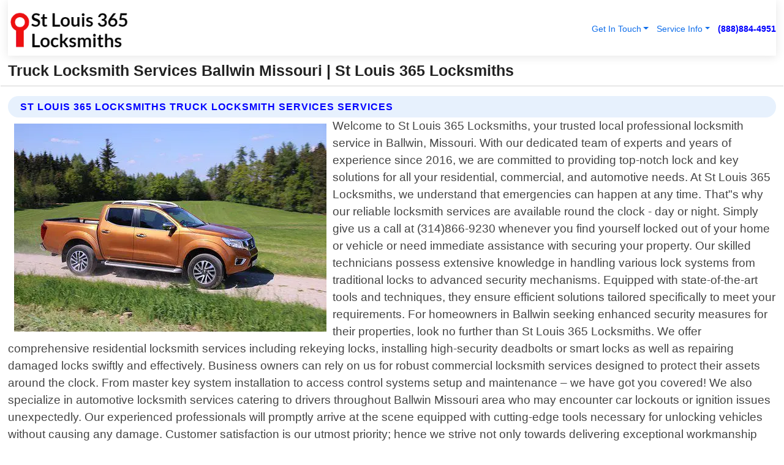

--- FILE ---
content_type: text/html; charset=utf-8
request_url: https://www.stlouis365locksmiths.com/truck-locksmith-services-ballwin-missouri
body_size: 14599
content:

<!DOCTYPE html>
<html lang="en">
<head id="HeaderTag"><link rel="preconnect" href="//www.googletagmanager.com/" /><link rel="preconnect" href="//www.google-analytics.com" /><link rel="preconnect" href="//maps.googleapis.com/" /><link rel="preconnect" href="//maps.gstatic.com/" /><title>
	Truck Locksmith Services Ballwin Missouri
</title><meta charset="utf-8" /><meta content="width=device-width, initial-scale=1.0" name="viewport" /><link id="favicon" href="/Content/Images/1375/FAVICON.png" rel="icon" /><link id="faviconapple" href="/assets/img/apple-touch-icon.png" rel="apple-touch-icon" /><link rel="preload" as="script" href="//cdn.jsdelivr.net/npm/bootstrap@5.3.1/dist/js/bootstrap.bundle.min.js" />
<link rel="canonical" href="https://www.stlouis365locksmiths.com/truck-locksmith-services-ballwin-missouri" /><meta name="title" content="Truck Locksmith Services Ballwin Missouri " /><meta name="description" content="Truck Locksmith Services Ballwin Missouri by St Louis 365 Locksmiths, A Professional Locksmith Services" /><meta name="og:title" content="Truck Locksmith Services Ballwin Missouri " /><meta name="og:description" content="Truck Locksmith Services Ballwin Missouri by St Louis 365 Locksmiths, A Professional Locksmith Services" /><meta name="og:site_name" content="https://www.StLouis365Locksmiths.com" /><meta name="og:type" content="website" /><meta name="og:url" content="https://www.stlouis365locksmiths.com/truck-locksmith-services-ballwin-missouri" /><meta name="og:image" content="https://www.StLouis365Locksmiths.com/Content/Images/1375/LOGO.webp" /><meta name="og:image:alt" content="St Louis 365 Locksmiths Logo" /><meta name="geo.region" content="US-MO"/><meta name="geo.placename" content="Ballwin" /><meta name="geo.position" content="38.6037;-90.5604" /><meta name="ICBM" content="38.6037,-90.5604" /><script type="application/ld+json">{"@context": "https://schema.org","@type": "LocalBusiness","name": "St Louis 365 Locksmiths","address": {"@type": "PostalAddress","addressLocality": "Las Vegas","addressRegion": "NV","postalCode": "89178","addressCountry": "US"},"priceRange":"$","image": "https://www.StLouis365Locksmiths.com/content/images/1375/logo.png","email": "support@StLouis365Locksmiths.com","telephone": "+18888844951","url": "https://www.stlouis365locksmiths.com/ballwin-missouri-services","@id":"https://www.stlouis365locksmiths.com/ballwin-missouri-services","paymentAccepted": [ "cash","check","credit card", "invoice" ],"openingHours": "Mo-Su 00:00-23:59","openingHoursSpecification": [ {"@type": "OpeningHoursSpecification","dayOfWeek": ["Monday","Tuesday","Wednesday","Thursday","Friday","Saturday","Sunday"],"opens": "00:00","closes": "23:59"} ],"geo": {"@type": "GeoCoordinates","latitude": "36.1753","longitude": "-115.1364"},"hasOfferCatalog": {"@context": "http://schema.org","@type": "OfferCatalog","name": "Locksmith services","@id": "https://www.stlouis365locksmiths.com/truck-locksmith-services-ballwin-missouri","itemListElement":[ { "@type":"OfferCatalog", "name":"St Louis 365 Locksmiths Services","itemListElement": []}]},"areaServed":[{ "@type":"City","name":"Ballwin Missouri","@id":"https://www.stlouis365locksmiths.com/ballwin-missouri-services"}]}</script></head>
<body id="body" style="display:none;font-family: Arial !important; width: 100% !important; height: 100% !important;">
    
    <script src="https://code.jquery.com/jquery-3.7.1.min.js" integrity="sha256-/JqT3SQfawRcv/BIHPThkBvs0OEvtFFmqPF/lYI/Cxo=" crossorigin="anonymous" async></script>
    <link rel="preload" as="style" href="//cdn.jsdelivr.net/npm/bootstrap@5.3.1/dist/css/bootstrap.min.css" onload="this.onload=null;this.rel='stylesheet';" />
    <link rel="preload" as="style" href="/resource/css/master.css" onload="this.onload=null;this.rel='stylesheet';" />

    <form method="post" action="./truck-locksmith-services-ballwin-missouri" id="mainForm">
<div class="aspNetHidden">
<input type="hidden" name="__VIEWSTATE" id="__VIEWSTATE" value="4NWmpkeCovMvrapYYjHc97aYOi+HFjmW51fdoBHD+VsDlHjlZARmqwG28W5jEy+urbfB0k9kwaA6IQA5ir2m0mwU5vo193bn0iICRU2Qx3o=" />
</div>

<div class="aspNetHidden">

	<input type="hidden" name="__VIEWSTATEGENERATOR" id="__VIEWSTATEGENERATOR" value="1B59457A" />
	<input type="hidden" name="__EVENTVALIDATION" id="__EVENTVALIDATION" value="ZsxDzXEloE5GFNmJm648mVWPZ5db+l3pRtiIorgte55e0ZVLrdmWtSqpOKJsVwMLGr6b8BxfTNgn2YHm2vp70GYJCUxkXWYqQXeg9XrErm9Ge0vyQDScTbb++nZk+2ai4GYN0LTrrzowyQX1Wogvt/EnGe7dkn5vkkWQZTjh/ED5KhRjfhwxVRGJgvRLTOBvLPl/vQdYJrrDr229ECMw/VX7aCkDEmesY88prpP0beYAa6Kvd2BNOWccZqXjQRNigyqQANPHNrTJcJ0Am4fHRDX92HKIJ3Lm8pXjDvr1UPhclwLVVtysUFmeKIMS3k2tfGWKmB+niacg8hOU8HIEGuf/yQe/FI9A86Ppi3oHMU4dHvBON4xL2MPrCx9+nQcSvtXtNY41AWgaJ33uchJkFaanRytg8eTW7ouVuG/7UCNg9G3qyKmhlAU7xuDdagNJVhVMi9gWQmaqKF+k2PVFiSt24IAMND1WTlRh0+bjchBK2GbCCHIjNbMgtKmDt9ogppEsol6VQDLEV94K8JJYK7UPHaD5cPLdDY5rVCSON/[base64]/ls0hesDHVtDDPlznCUecMcpFezlqVGk3u/TK095gD+Uviir2tyASbxIEExL4R57dLGJlBvu7s0YdZsgeKdpKQqBGF+lOEpIBllGJmqdb+H128X0rZy0YM1Ek22U2gKjgNHy5ZkLwYl+VKDTAO908XS/mYFAh/ac/nFyLNoCOFAH3s5/68IrFf3d2ahAd4ej+qmo7GBx6R8sRhY2t2gC4NGqTCbP+LEwWdwc9v2pbYGedddfolm8jpIkinucqJLeFl2EX7blPv8BAGupv5ipY/6bx48RTpxfV/PLHsUXiT6ty/sd2ULlrtFLyZTf26pogu+AiPETUGvp56zWnsn6yggbPdmxLdRRywdLh0MDYRlvKGKaGmu8QsCWeaoh7k7EGtHHUOwJiviG5lSdvLhsCa/SbVrnAewTzmyEnKQEAZeycfm/hzUzx8N4Ct4rHvRS5oeLQfDChwdQzw7a1CTglfm2ardqljLsSe3SRK1iLXx2dDWRx9MzOuxeIHMtXLA1/BCKpXCq69KNwuDbWdYZrHC0yrQNCPIAJ0y1U7DMWEavcPFgK7Y7V8JG4vLe5yRmqonH0AZzASfDRy4xlnOEtLhyNFPcgvfW/ERKWwlSiVtcKYH9jEjzG9GzP3K2+stdtdDbJGnKsWRRC34iFr9n/C0NEbPh+k1ZQIhtlPYDxtlyPH85wXc9IxYes4/Fi14wCgI0bo9he3C69TYCuupestxxZAjF03uVy5pDh+fmzf76bIaDZTzSwRLl4VM/cxTx86dKiEEgGabJHfcef6q2a64YMPeH5Bvgzkw4cRMIncuwgEXh+pEeEqu38lPvWRHHz1nBlK/h/[base64]/Uujkzoh7OZqKsUTdBEh7d4evY6EAlWAZeVO753aYo2J6eiQ7ktxFR8j98m3UL/0mOo+ceRD9KNlznNTSfWriKox+P4IIM0eaEnhRgvqNbvChCAucEldNXAmZ0w2VvtyW9XcXlZ5hjr2oFWgt6e5dXoFuULRs16whw/2igz/81QTcTCLwW7P8BENtjEyrn0kpSToVRFv9SMq/v0Z0+BOitql0P6uePhFC9qzXx9e3ZZ6pGrHRO1YF/LvPtvthPJyNAiAntHyz8pMkWVrflGvXJsr7WVF1vr1Sb4Y/[base64]/sw2K+iu/6qb1x6lOYNgzVmjzDUK28faXbLcMKYnN2keeqKFvph9X+7zHckxKUnBzyb/G6a1pEMyw3bDkI7pKvGXLH7/jARkp+74v35Lw9ql3LMPsdOUDpOLv+eBo6DF19GcUFTciSCuyAPWdcAhMkrleBjYgqIBDLkN/RBTfI2bkHnjTaU/TkBt4oiXJwjBHBj3LTyT0VK1bVALn2tncqVyLD436ctOytzqnx4WAmvk/rE+YmPIhWNFY75xaSx9Lxia5XIebiUaxRvBV08vaxHdLZA1CEDgy0S6FjCZP+65dBX53/ifi37oD/ldO28AL0twJlFq7hmLdauROqjFLE+iG+r60ABhMQftxxj7xyrqmU/2Zk/M+OuGWqn3Rc85WUTj1uHcnDqZPQpbvrhIVzSNyHDqstEl91QreW8HGpzGUGsgRIueq8EKkaeUDnam7ppAms8LqOLOLflSamrcYa848N4iwvOI0REoc5qHPCpPO5ADxSWRc1nOvjpZGEp/eQeGcYEFvtl09wmoYJZh5umTBeKHC/Fl5WrpGWNHYD0A8wuv0t+X7HEY9MfkRd0m8Da0HsvyiaGsV8+pZbcZ9Xf/39nA4ZfxLLOaYFoptMA6bNV7/Wezz/7ifQwvYxxmMvljz" />
</div>
        <div id="ButtonsHidden" style="display:none;">
            <input type="submit" name="ctl00$ContactMessageSend" value="Send Contact Message Hidden" id="ContactMessageSend" />
        </div>
        <input name="ctl00$contact_FirstName" type="hidden" id="contact_FirstName" />
        <input name="ctl00$contact_LastName" type="hidden" id="contact_LastName" />
        <input name="ctl00$contact_EmailAddress" type="hidden" id="contact_EmailAddress" />
        <input name="ctl00$contact_PhoneNumber" type="hidden" id="contact_PhoneNumber" />
        <input name="ctl00$contact_Subject" type="hidden" id="contact_Subject" />
        <input name="ctl00$contact_Message" type="hidden" id="contact_Message" />
        <input name="ctl00$contact_ZipCode" type="hidden" id="contact_ZipCode" />
        <input type="hidden" id="masterJsLoad" name="masterJsLoad" value="" />
        <input name="ctl00$ShowConnectorModal" type="hidden" id="ShowConnectorModal" value="true" />
        <input name="ctl00$UseChatModule" type="hidden" id="UseChatModule" />
        <input name="ctl00$metaId" type="hidden" id="metaId" value="1375" />
        <input name="ctl00$isMobile" type="hidden" id="isMobile" />
        <input name="ctl00$affId" type="hidden" id="affId" />
        <input name="ctl00$referUrl" type="hidden" id="referUrl" />
        <input name="ctl00$businessId" type="hidden" id="businessId" value="10010161" />
        <input name="ctl00$stateId" type="hidden" id="stateId" />
        <input name="ctl00$businessPublicPhone" type="hidden" id="businessPublicPhone" />
        <input type="hidden" id="cacheDate" value="1/29/2026 4:03:11 AM" />
        <input name="ctl00$BusinessIndustryPriceCheckIsAffiliate" type="hidden" id="BusinessIndustryPriceCheckIsAffiliate" value="0" />
        
        <div class="form-group">
            <header id="header" style="padding: 0 !important;"><nav class="navbar navbar-expand-sm bg-white navbar-light"><a class="navbar-brand" href="/home" title="St Louis 365 Locksmiths Locksmith Services"><img src="/content/images/1375/logo.webp" class="img-fluid imgmax500" width="500" height="auto" alt="St Louis 365 Locksmiths Locksmith Services" style="height: calc(60px + 0.390625vw) !important;width:auto;" title="St Louis 365 Locksmiths Logo"></a> <div class="collapse navbar-collapse justify-content-end" id="collapsibleNavbar"> <ul class="navbar-nav"> <li class="nav-item dropdown"> &nbsp; <a class="navlink dropdown-toggle" href="#" role="button" data-bs-toggle="dropdown">Get In Touch</a>&nbsp; <ul class="dropdown-menu"><li><a class="dropdown-item" href="/about" title="About St Louis 365 Locksmiths">About Us</a></li><li><a class="dropdown-item" href="/contact" title="Contact St Louis 365 Locksmiths">Contact Us</a></li><li><a class="dropdown-item" href="#" onclick="openInstaConnectModal();" title="Instantly Connect With St Louis 365 Locksmiths">InstaConnect With Us</span></li><li><a class="dropdown-item" href="/quoterequest" title="Request A Quote From {meta.CompanyName}">Request A Quote</a></li></ul> </li> <li class="nav-item dropdown"> &nbsp;<a class="navlink dropdown-toggle" href="#" role="button" data-bs-toggle="dropdown">Service Info</a>&nbsp; <ul class="dropdown-menu"> <li><a class="dropdown-item" href="/ourservices" title="St Louis 365 Locksmiths Services">Services</a></li><li><a class="dropdown-item" href="/serviceareas" title="St Louis 365 Locksmiths Service Area">Service Area</a></li></ul> </li></ul> </div><div><button class="navbar-toggler" type="button" data-bs-toggle="collapse" data-bs-target="#collapsibleNavbar" title="show navigation menu"> <span class="navbar-toggler-icon"></span></button>&nbsp;<span class="navlink fontbold" style="color:blue !important;" onclick="openInstaConnectModal();" title="Click to have us call you">(888)884-4951</span></div></nav></header>

            <div id="topNav" class="hdrNav"></div>

            <h1 id="H1Tag" class="h1Main">Truck Locksmith Services Ballwin Missouri  | St Louis 365 Locksmiths</h1>
            <h2 id="H2Tag" class="h2Main">St Louis 365 Locksmiths - Truck Locksmith Services in Ballwin Missouri</h2>


            <div id="hero" class="row" style="display: none;">
                

            </div>
            <div id="main" class="row">
                <hr />
                
    <div id="MAINCONTENT_MainContent"><div class="section-title"><h2 class="h2Main">St Louis 365 Locksmiths Truck Locksmith Services Services </h2></div><picture><source data-srcset="/content/images/1375/truck-locksmith-services-3729390.webp" type="image/webp" srcset="data:,1w"/><source data-srcset="/content/images/1375/truck-locksmith-services-3729390.jpg" type="image/jpeg" srcset="data:,1w"/><img crossorigin="anonymous" src="/content/images/1375/truck-locksmith-services-3729390.webp" class="textWrap img-fluid imgmax500" alt="Truck-Locksmith-Services--in-Ballwin-Missouri-Truck-Locksmith-Services-3729390-image" title="Truck-Locksmith-Services--in-Ballwin-Missouri-Truck-Locksmith-Services-3729390"/></picture><p>Welcome to St Louis 365 Locksmiths, your trusted local professional locksmith service in Ballwin, Missouri. With our dedicated team of experts and years of experience since 2016, we are committed to providing top-notch lock and key solutions for all your residential, commercial, and automotive needs. At St Louis 365 Locksmiths, we understand that emergencies can happen at any time. That"s why our reliable locksmith services are available round the clock - day or night. Simply give us a call at (314)866-9230 whenever you find yourself locked out of your home or vehicle or need immediate assistance with securing your property. Our skilled technicians possess extensive knowledge in handling various lock systems from traditional locks to advanced security mechanisms. Equipped with state-of-the-art tools and techniques, they ensure efficient solutions tailored specifically to meet your requirements. For homeowners in Ballwin seeking enhanced security measures for their properties, look no further than St Louis 365 Locksmiths. We offer comprehensive residential locksmith services including rekeying locks, installing high-security deadbolts or smart locks as well as repairing damaged locks swiftly and effectively. Business owners can rely on us for robust commercial locksmith services designed to protect their assets around the clock. From master key system installation to access control systems setup and maintenance – we have got you covered! We also specialize in automotive locksmith services catering to drivers throughout Ballwin Missouri area who may encounter car lockouts or ignition issues unexpectedly. Our experienced professionals will promptly arrive at the scene equipped with cutting-edge tools necessary for unlocking vehicles without causing any damage. Customer satisfaction is our utmost priority; hence we strive not only towards delivering exceptional workmanship but also ensuring prompt response times coupled with friendly customer service representatives ready to assist you every step of the</p><hr/> <section class="services"><div class="section-title"><h2 class="h2Main">Ballwin Missouri Services Offered</h2></div><h4><a href="/ballwin-missouri-services" title="Ballwin Missouri Services" class="cursorpoint106eea">Ballwin Missouri Map</a></h4><div class="fullsize100 google-maps noborder"><iframe src="https://www.google.com/maps/embed/v1/place?key=AIzaSyBB-FjihcGfH9ozfyk7l0_OqFAZkXKyBik&q=Ballwin Missouri" width="600" height="450" allowfullscreen loading="lazy" referrerpolicy="no-referrer-when-downgrade" title="Ballwin Missouri Map"></iframe></div> View Our Full List of <a href="/Ballwin-Missouri-Services" title="Ballwin Missouri Services">Ballwin Missouri Services</a> </section></div>

            </div>
            <footer id="footer"><hr/><div class='footer-newsletter'> <div class='row justify-content-center'> <div class='col-lg-6'> <h4>Have A Question or Need More Information?</h4> <div class='nonmob'> <div class='displaynone'><p>Enter your phone number and we'll call you right now!</p><input type='text' name='CTCPhone' id='CTCPhone' class='form-control'/></div> <button type='button' class='btn btn-primary' onclick='openInstaConnectModal();'>Contact Us Now</button> </div><div class='mob'><a class='btn-buy mob' href='tel://+1(888)884-4951' title='Click to Call St Louis 365 Locksmiths'>Call Or Text Us Now (888)884-4951</a></div></div> </div> </div> <hr/> <div class='footer-top'> <div class='row'><div class='col-lg-12 col-md-12 footer-contact'><h3>St Louis 365 Locksmiths</h3><div class='sizesmall'> <p style='color:black;'><strong>Address:</strong>Las Vegas NV 89178<br/><strong>Phone:</strong>+18888844951<br/><strong>Email:</strong>support@stlouis365locksmiths.com<br/></p> </div> </div> <div class='row'> <div class='col-lg-12 col-md-12 footer-links'> <h4>Useful Links</h4><div class='row'><div class='col-md-3'><a href='/home' class='sizelarge' title='St Louis 365 Locksmiths Home Page'>Home</a>&nbsp;&nbsp;&nbsp; </div><div class='col-md-3'><a href='/about' class='sizelarge' title='St Louis 365 Locksmiths About Page'>About Us</a>&nbsp;&nbsp;&nbsp; </div><div class='col-md-3'><a href='/contact' class='sizelarge' title='St Louis 365 Locksmiths Contact Us Page'>Contact Us</a>&nbsp;&nbsp;&nbsp;</div><div class='col-md-3'><a href='/ourservices' class='sizelarge' title='St Louis 365 Locksmiths Services'>Services</a>&nbsp;</div></div><div class='row'><div class='col-md-3'><a href='/serviceareas' class='sizelarge' title='St Louis 365 Locksmiths Service Area'>Service Area</a>&nbsp;&nbsp;&nbsp; </div><div class='col-md-3'><a href='/termsofservice' class='sizelarge' title='St Louis 365 Locksmiths Terms of Service'>Terms of Service</a>&nbsp;&nbsp;&nbsp; </div><div class='col-md-3'><a href='/privacypolicy' class='sizelarge' title='St Louis 365 Locksmiths Privacy Policy'>Privacy Policy</a>&nbsp;&nbsp;&nbsp; </div><div class='col-md-3'><a href='/quoterequest' class='sizelarge' title='St Louis 365 Locksmiths Quote Request'>Quote Request</a>&nbsp;&nbsp;&nbsp; </div></div></div></div> </div> </div><hr/> <div class='py-4'><div class='sizesmalldarkgrey'>This site serves as a free service to assist homeowners in connecting with local service contractors. All contractors are independent, and this site does not warrant or guarantee any work performed. It is the responsibility of the homeowner to verify that the hired contractor furnishes the necessary license and insurance required for the work being performed. All persons depicted in a photo or video are actors or models and not contractors listed on this site.</div><hr/><div class='copyright'>&copy; Copyright 2018-2026 <strong><span>St Louis 365 Locksmiths</span></strong>. All Rights Reserved</div> </div></footer>
        </div>
        <div class="modal fade industryPriceCheck" tabindex="1" style="z-index: 1450" role="dialog" aria-labelledby="industryPriceCheckHeader" aria-hidden="true">
            <div class="modal-dialog modal-lg centermodal">
                <div class="modal-content">
                    <div class="modal-header">
                        <div class="row">
                            <div class="col-md-12">
                                <h5 class="modal-title mt-0" id="industryPriceCheckHeader">Check Live/Current Prices By Industry & Zip Code</h5>
                            </div>
                        </div>
                        <button type="button" id="industryPriceCheckClose" class="close" data-bs-dismiss="modal" aria-hidden="true">×</button>
                    </div>
                    
                    <div class="modal-body" id="industryPriceCheckBody">
                        <div class="row">
                            <div class="col-md-6">
                                <label for="BusinessIndustryPriceCheck" class="control-label">Business Industry</label><br />
                                <select name="ctl00$BusinessIndustryPriceCheck" id="BusinessIndustryPriceCheck" tabindex="2" class="form-control">
	<option selected="selected" value="211">ACA Obamacare Insurance </option>
	<option value="194">Additional Dwelling Units</option>
	<option value="169">Air Conditioning</option>
	<option value="183">Air Duct Cleaning</option>
	<option value="37">Appliance Repair</option>
	<option value="203">Asbestos</option>
	<option value="164">Auto Body Shop</option>
	<option value="134">Auto Detailing</option>
	<option value="165">Auto Glass</option>
	<option value="207">Auto Insurance</option>
	<option value="166">Auto Repair</option>
	<option value="216">Bankruptcy Attorney</option>
	<option value="170">Bathroom Remodeling</option>
	<option value="170">Bathroom Remodeling</option>
	<option value="184">Biohazard Cleanup</option>
	<option value="137">Boat Rental</option>
	<option value="201">Cabinets</option>
	<option value="215">Car Accident Attorney</option>
	<option value="181">Carpet and Rug Dealers</option>
	<option value="43">Carpet Cleaning</option>
	<option value="171">Chimney Cleaning and Repair</option>
	<option value="232">Chiropractor</option>
	<option value="126">Commercial Cleaning</option>
	<option value="185">Commercial Remodeling</option>
	<option value="198">Computer Repair</option>
	<option value="172">Concrete</option>
	<option value="172">Concrete</option>
	<option value="172">Concrete</option>
	<option value="172">Concrete</option>
	<option value="199">Copier Repair</option>
	<option value="186">Covid Cleaning</option>
	<option value="240">Credit Repair</option>
	<option value="218">Criminal Attorney</option>
	<option value="241">Debt Relief</option>
	<option value="200">Decks</option>
	<option value="233">Dentist</option>
	<option value="234">Dermatologists</option>
	<option value="219">Divorce Attorney</option>
	<option value="195">Door Installation</option>
	<option value="236">Drug &amp; Alcohol Addiction Treatment</option>
	<option value="220">DUI Attorney</option>
	<option value="192">Dumpster Rental</option>
	<option value="74">Electrician</option>
	<option value="221">Employment Attorney</option>
	<option value="222">Family Attorney</option>
	<option value="173">Fencing</option>
	<option value="209">Final Expense Insurance</option>
	<option value="197">Fire Damage</option>
	<option value="243">Flight Booking</option>
	<option value="174">Flooring</option>
	<option value="244">Florists</option>
	<option value="223">Foreclosure Attorney</option>
	<option value="202">Foundations</option>
	<option value="132">Garage Door</option>
	<option value="155">Gutter Repair and Replacement</option>
	<option value="66">Handyman</option>
	<option value="210">Health Insurance</option>
	<option value="239">Hearing Aids</option>
	<option value="177">Heating</option>
	<option value="69">Heating and Air Conditioning</option>
	<option value="139">Home and Commercial Security</option>
	<option value="196">Home Internet</option>
	<option value="70">Home Remodeling</option>
	<option value="70">Home Remodeling</option>
	<option value="70">Home Remodeling</option>
	<option value="212">Homeowners Insurance</option>
	<option value="245">Hotels</option>
	<option value="224">Immigration Attorney</option>
	<option value="204">Insulation</option>
	<option value="31">Interior and Exterior Painting</option>
	<option value="242">IRS Tax Debt</option>
	<option value="67">Junk Removal</option>
	<option value="175">Kitchen Remodeling</option>
	<option value="163">Landscaping</option>
	<option value="63">Lawn Care</option>
	<option value="208">Life Insurance</option>
	<option value="246">Limo Services</option>
	<option value="247">Local Moving</option>
	<option value="81">Locksmith</option>
	<option value="248">Long Distance Moving</option>
	<option value="205">Masonry</option>
	<option value="82">Massage</option>
	<option value="225">Medical Malpractice Attorney</option>
	<option value="213">Medicare Supplemental Insurance</option>
	<option value="230">Mesothelioma Attorney</option>
	<option value="176">Mold Removal</option>
	<option value="182">Mold Testing</option>
	<option value="250">Mortgage Loan</option>
	<option value="249">Mortgage Loan Refinance</option>
	<option value="89">Moving</option>
	<option value="187">Paving</option>
	<option value="217">Personal Injury Attorney</option>
	<option value="93">Pest Control</option>
	<option value="214">Pet Insurance</option>
	<option value="235">Physical Therapists</option>
	<option value="133">Plumbing</option>
	<option value="237">Podiatrists</option>
	<option value="108">Pool Building and Remodeling</option>
	<option value="162">Pool Maintenance</option>
	<option value="193">Portable Toilets</option>
	<option value="161">Pressure Washing</option>
	<option value="72">Residential Cleaning</option>
	<option value="136">Roofing</option>
	<option value="188">Satellite TV</option>
	<option value="156">Security Equipment Installation</option>
	<option value="189">Self Storage</option>
	<option value="179">Siding</option>
	<option value="226">Social Security Disability Attorney</option>
	<option value="158">Solar Installation</option>
	<option value="167">Towing Service</option>
	<option value="227">Traffic Attorney</option>
	<option value="168">Tree Service</option>
	<option value="190">TV Repair</option>
	<option value="238">Veterinarians</option>
	<option value="206">Walk-In Tubs</option>
	<option value="135">Water Damage</option>
	<option value="191">Waterproofing</option>
	<option value="178">Wildlife Control</option>
	<option value="178">Wildlife Control</option>
	<option value="228">Wills &amp; Estate Planning Attorney</option>
	<option value="117">Window Cleaning</option>
	<option value="154">Windows and Doors</option>
	<option value="229">Workers Compensation Attorney</option>
	<option value="231">Wrongful Death Attorney</option>

</select>
                            </div>
                            <div class="col-md-6">
                                <label for="BusinessIndustryPriceCheckZipCode" class="control-label">Zip Code</label>
                                <input name="ctl00$BusinessIndustryPriceCheckZipCode" type="text" id="BusinessIndustryPriceCheckZipCode" tabindex="1" title="Please enter the customer 5 digit zip code." class="form-control" Placeholder="Required - Zip Code" />
                            </div>
                        </div>
                        <div class="row">
                            <div class="col-md-6">
                                <label for="BusinessIndustryPriceCheckButton" class="control-label">&nbsp; </label><br />

                                <input type="submit" name="ctl00$BusinessIndustryPriceCheckButton" value="Check Current Bid" onclick="return $(&#39;#BusinessIndustryPriceCheck&#39;).val().length>0 &amp;&amp; $(&#39;#BusinessIndustryPriceCheckZipCode&#39;).val().length>0;" id="BusinessIndustryPriceCheckButton" class="btn btn-success" />
                            </div>
                        </div>
                        <div class="row">
                            <div id="BusinessIndustryPriceCheckResult" class="col-md-12"></div>
                            <button type="button" id="industryPriceCheckOpen" class="btn btn-primary waves-effect waves-light" data-bs-toggle="modal" data-bs-target=".industryPriceCheck" style="display: none;">interact popup</button>

                        </div>
                    </div>
                </div>
            </div>
        </div>
        <div class="modal fade instaConnect" tabindex="100" style="z-index: 1450" role="dialog" aria-labelledby="instaConnectHeader" aria-hidden="true">
            <div class="modal-dialog modal-lg centermodal">
                <div class="modal-content">
                    <div class="modal-header">
                        <div class="row">
                            <div class="col-md-6">
                                <img id="ConnectorLogo" class="width100heightauto" src="/Content/Images/1375/LOGO.webp" alt="St Louis 365 Locksmiths" />
                            </div>
                        </div>
                        <button type="button" id="instaConnectClose" class="close" data-bs-dismiss="modal" aria-hidden="true">×</button>
                    </div>
                    <div class="modal-body" id="instaConnectBody">
                        <h5 id="instaConnectHeader" class="modal-title mt-0">Have Locksmith Questions or Need A Quote?  Let Us Call You Now!</h5>
                        <div style="font-size: small; font-weight: bold; font-style: italic; color: red;">For Fastest Service, Simply Text Your 5 Digit Zip Code To (888)884-4951 - We Will Call You Immediately To Discuss</div>

                        <hr />
                        <div id="ConnectorCallPanel">
                            <h6>Enter Your Zip Code and Phone Number Below and We'll Call You Immediately</h6>
                            <div class="row">
                                <div class="col-md-6">
                                    <label for="ConnectorPhoneNumber" id="ConnectorPhoneNumberLbl">Phone Number</label>
                                    <input name="ctl00$ConnectorPhoneNumber" type="text" maxlength="10" id="ConnectorPhoneNumber" class="form-control" placeholder="Your Phone number" />
                                </div>
                                <div class="col-md-6">
                                    <label for="ConnectorPostalCode" id="ConnectorPostalCodeLbl">Zip Code</label>
                                    <input name="ctl00$ConnectorPostalCode" type="text" maxlength="5" id="ConnectorPostalCode" class="form-control" placeholder="Your 5 Digit Zip Code" onkeyup="PostalCodeLookupConnector();" OnChange="PostalCodeLookupConnector();" />
                                </div>
                            </div>
                            <div class="row">
                                <div class="col-md-6">
                                    <label for="ConnectorCity" id="ConnectorCityLbl">City</label>
                                    <input name="ctl00$ConnectorCity" type="text" readonly="readonly" id="ConnectorCity" class="form-control" placeholder="Your Auto-Populated City Here" />
                                </div>
                                <div class="col-md-6">
                                    <label for="ConnectorState" id="ConnectorStateLbl">State</label>
                                    <input name="ctl00$ConnectorState" type="text" readonly="readonly" id="ConnectorState" class="form-control" placeholder="Your Auto-Populated State here" />
                                </div>
                            </div>
                            <hr />
                            <div class="row">
                                <div class="col-12" style="font-size:small;font-style:italic;">
                                    By entering your phone number, you consent to receive automated marketing calls and text messages from <b>St Louis 365 Locksmiths</b> at the number provided. Consent is not a condition of purchase. Message and data rates may apply. Reply STOP to opt-out at any time
                                </div>

                            </div>
                            <hr />
                            <div class="row">
                                <div class="col-md-12">
                                    <input type="submit" name="ctl00$ConnectorCallButton" value="Call Me Now" onclick="return verifyConnector();" id="ConnectorCallButton" class="btn btn-success" />&nbsp;
                                 <button type="button" id="ConnectorCallCancelButton" onclick="$('#instaConnectClose').click(); return false;" class="btn btn-danger">No Thanks</button>
                                </div>
                            </div>
                        </div>

                    </div>
                </div>
            </div>
        </div>
    </form>
    <div style="display: none;">
        <button type="button" id="instaConnectOpen" class="btn btn-primary waves-effect waves-light" data-bs-toggle="modal" data-bs-target=".instaConnect">instaConnect popup</button>
        <button type="button" class="btn btn-primary" data-bs-toggle="modal" data-bs-target=".connector" id="connectorLaunch">Launch call me modal</button>
    </div>
    

    <!-- Comm100 or fallback chat -->
    <div id="comm100">
    <div id="comm100-button-3b62ccb7-ce40-4842-b007-83a4c0b77727"></div>
    </div>


    
    <button type="button" id="alerterOpen" class="btn btn-primary waves-effect waves-light" data-bs-toggle="modal" data-bs-target=".alerter" style="display: none;">alerter popup</button>
    <div class="modal fade alerter" tabindex="-1" role="dialog" aria-labelledby="alerterHeader" aria-hidden="true">
        <div class="modal-dialog modal-lg">
            <div class="modal-content">
                <div class="modal-header">
                    <h5 class="modal-title mt-0" id="alerterHeader">header text here</h5>
                    <button type="button" class="close" data-bs-dismiss="modal" aria-hidden="true">×</button>
                </div>
                <div class="modal-body" id="alerterBody">
                </div>
            </div>
        </div>
    </div>
    <button type="button" class="btn btn-primary" data-bs-toggle="modal" data-bs-target=".interact" id="interactLaunch" style="display: none;">Launch call me modal</button>
    <div class="modal fade interact" tabindex="1" style="z-index: 1450" role="dialog" aria-labelledby="interactHeader" aria-hidden="true">
        <div class="modal-dialog modal-lg centermodal">
            <div class="modal-content">
                <div class="modal-header">
                    <div class="row">
                        <div class="col-md-6">
                            <img id="InteractLogo" class="width100heightauto" src="/Content/Images/1375/LOGO.webp" alt="St Louis 365 Locksmiths" />
                        </div>
                    </div>
                    <button type="button" id="interactClose" class="close" data-bs-dismiss="modal" aria-hidden="true">×</button>
                    <button type="button" id="interactOpen" class="btn btn-primary waves-effect waves-light" data-bs-toggle="modal" data-bs-target=".interact" style="display: none;">interact popup</button>
                </div>
                <div class="modal-body" id="interactBody">
                    <h5 class="modal-title mt-0" id="interactHeader">Do You Have a Question For Us?  We would love to hear from you!</h5>
                    <div style="font-size: small; font-weight: bold; font-style: italic; color: red;">For Fastest Service, Simply Text Us Your 5 Digit Zip Code to (888)884-4951 And We Will Call You Immediately</div>
                    <br />
                    <br />
                    <div>
                        <span onclick="$('#InteractTextPanel').hide();$('#InteractCallPanel').show();" class="btn btn-primary">Speak With Us</span>&nbsp;&nbsp;
                <span onclick="$('#InteractCallPanel').hide();$('#InteractTextPanel').show();" class="btn btn-primary">Message Us</span>
                    </div>
                    <hr />
                    <div id="InteractCallPanel" style="display: none">
                        <h6>Enter Your Contact Info Below and We'll Call You Right Now</h6>
                        <input type="text" id="UserNameCall" placeholder="Your Name" class="form-control" /><br />
                        <input type="text" id="UserPhoneNumberCall" placeholder="Your Phone Number" class="form-control" /><br />
                        <input type="text" id="UserPostalCodeCall" placeholder="Your Postal Code" class="form-control" /><br />
                        <input type="text" id="UserEmailCall" placeholder="Your Email Address (Optional)" class="form-control" /><br />
                        <input type="checkbox" id="chkPermission2" style="font-size: x-large;" />&nbsp;I agree to receive automated call(s) or text(s) at this number using an automatic phone dialing system by, or on behalf of the business, with the sole purpose of connecting me to a phone representative or company voice mail system.  I understand I do not have to consent in order to purchase any products or services.  Carrier charges may apply.<br />
                        <br />
                        <span onclick="UserCall();" class="btn btn-success">Call Me Now</span>
                    </div>
                    <div id="InteractTextPanel" style="display: none">
                        <h6>Please Enter Your Contact Info Below and We'll Receive Your Message Right Now</h6>
                        <input type="text" id="UserNameText" placeholder="Your Name" class="form-control" /><br />
                        <input type="text" id="UserPhoneNumberText" placeholder="Your Phone Number" class="form-control" /><br />
                        <input type="text" id="UserPostalCodeText" placeholder="Your Postal Code" class="form-control" /><br />
                        <input type="text" id="UserEmailText" placeholder="Your Email Address (Optional)" class="form-control" /><br />
                        <textarea id="UserTextMessage" placeholder="Your Message Here" rows="2" class="form-control"></textarea><br />
                        <input type="checkbox" id="chkPermission" style="font-size: x-large;" />&nbsp;I agree to receive automated call(s) or text(s) at this number using an automatic phone dialing system by, or on behalf of the business, with the sole purpose of connecting me to a phone representative or company voice mail system.  I understand I do not have to consent in order to purchase any products or services.  Carrier charges may apply.<br />
                        <br />
                        <span onclick="UserText();" class="btn btn-success">Submit Message</span>
                    </div>
                </div>
            </div>
        </div>

    </div>
    
    
       
    

    <style>
        #hero {
            background: url('/assets/img/hero-bg.webp'), url('/assets/img/hero-bg.jpg');
        }
    </style>
     <script src="/resource/js/master.min.js" onload="this.onload==null;masterJsLoaded();" async></script>

    <script>
        function loaded() {
            try {
                if (window.jQuery && document.getElementById('masterJsLoad').value === 'y') {
                    //
                    $.getScript("//cdn.jsdelivr.net/npm/bootstrap@5.3.1/dist/js/bootstrap.bundle.min.js")

                        .done(function (script, textStatus) {
                             
                            // Script loaded successfully
                            console.log("Script loaded:", textStatus);
                            // You can now use the functions and variables defined in the loaded script
                        })
                        .fail(function (jqxhr, settings, exception) {
                            alert('failed');
                            // Handle the error if the script fails to load
                            console.error("Error loading script:", exception);
                        });

                    deferredTasks();
                    $("#body").show();
                }
                else {
                    setTimeout(loaded, 10);
                }
            }
            catch (ex) {
                alert('loaded-->' + ex);
            }
        }
        function masterJsLoaded() {
            try {
                document.getElementById('masterJsLoad').value = 'y';
                loaded();
            }
            catch (ex) {
                alert('masterJsLoaded-->' + ex);
            }
        }


    </script> 

    
    
    <link href="/assets/css/datatables.net.css" rel="stylesheet" type="text/css" />
    <script src="https://cdn.datatables.net/1.12.1/js/jquery.dataTables.min.js" onload="this.onload==null; dataTableInitializeMaster('industryCoverageDt', true);"></script>
     
</body>
</html>
